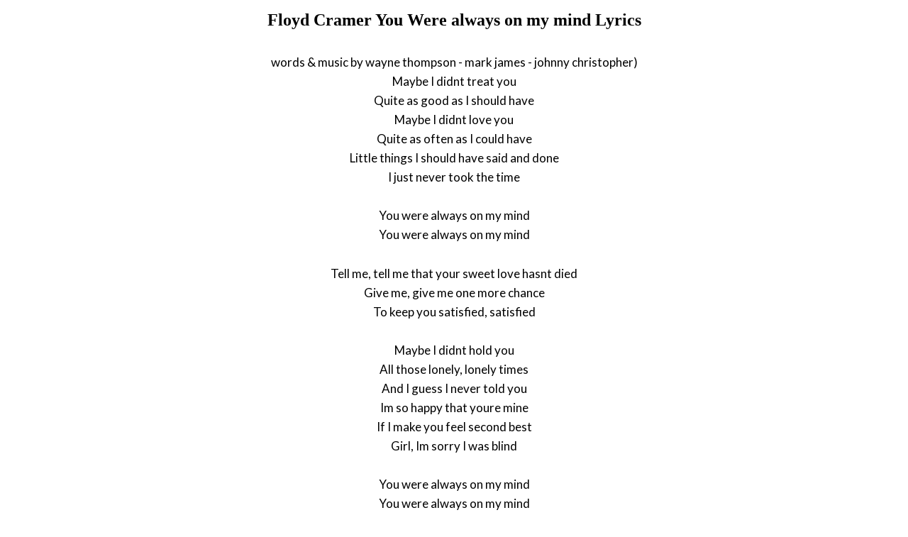

--- FILE ---
content_type: text/html; charset=UTF-8
request_url: https://www.justsomelyrics.com/1307522/floyd-cramer-you-were-always-on-my-mind-lyrics.html
body_size: 1013
content:
<!DOCTYPE html>
<html lang="en">
<head>
    <meta charset="utf-8" />
    <meta name="viewport" content="width=device-width, initial-scale=1" />    
    <meta name="robots" content="noarchive" />
    <meta name="google" content="notranslate" />

    <link rel="canonical" href="https://www.justsomelyrics.com/1307522/floyd-cramer-you-were-always-on-my-mind-lyrics.html" />

    <title>FLOYD CRAMER YOU WERE ALWAYS ON MY MIND LYRICS | JustSomeLyrics</title>
    <meta name="description" content="Lyrics to song &quot;You Were always on my mind&quot; by Floyd Cramer: words &amp; music by wayne thompson - mark james - johnny christopher) Maybe I didnt treat you Quite as good as I should have..." />
    <meta name="keywords" content="floyd cramer you were always on my mindlyrics, you were always on my mind lyrics, floyd cramer lyrics" />
    
    <meta property="og:type" content="article"/>
    <meta property="og:title" content="Floyd Cramer You Were always on my mind Lyrics" />
    <meta property="og:description" content="Lyrics to song &quot;You Were always on my mind&quot; by Floyd Cramer: words &amp; music by wayne thompson - mark james - johnny christopher) Maybe I didnt treat you Quite as good as I should have..."/>
    
    <link href='https://fonts.googleapis.com/css?family=Lato&subset=latin,latin-ext' rel='stylesheet' type='text/css'>
    
    <link rel="stylesheet" media="screen" href="https://www.justsomelyrics.com/css/all.css" />
    
</head>

<body>

<div class="content">

<div class="title-div">
    <h1>Floyd Cramer You Were always on my mind Lyrics</h1>
</div>

    <p>
            <span>words &amp; music by wayne thompson - mark james - johnny christopher)</span><br/>
            <span>Maybe I didnt treat you</span><br/>
            <span>Quite as good as I should have</span><br/>
            <span>Maybe I didnt love you</span><br/>
            <span>Quite as often as I could have</span><br/>
            <span>Little things I should have said and done</span><br/>
            <span>I just never took the time</span><br/>
        </p>
    <p>
            <span>You were always on my mind</span><br/>
            <span>You were always on my mind</span><br/>
        </p>
    <p>
            <span>Tell me, tell me that your sweet love hasnt died</span><br/>
            <span>Give me, give me one more chance</span><br/>
            <span>To keep you satisfied, satisfied</span><br/>
        </p>
    <p>
            <span>Maybe I didnt hold you</span><br/>
            <span>All those lonely, lonely times</span><br/>
            <span>And I guess I never told you</span><br/>
            <span>Im so happy that youre mine</span><br/>
            <span>If I make you feel second best</span><br/>
            <span>Girl, Im sorry I was blind</span><br/>
        </p>
    <p>
            <span>You were always on my mind</span><br/>
            <span>You were always on my mind</span><br/>
        </p>
    <p>
            <span>Tell me, tell me that your sweet love hasnt died</span><br/>
            <span>Give me, give me one more chance</span><br/>
            <span>To keep you satisfied, satisfied</span><br/>
        </p>
    <p>
            <span>Little things I should have said and done</span><br/>
            <span>I just never took the time</span><br/>
            <span>You were always on my mind</span><br/>
            <span>You are always on my mind</span><br/>
            <span>You are always on my mind</span><br/>
        </p>

<p>
See also:<br/>
<span  itemscope="" itemtype="http://data-vocabulary.org/Breadcrumb"><a href="https://www.justsomelyrics.com" itemprop="url"><span itemprop="title">JustSomeLyrics</span></a></span><br>
<span  itemscope="" itemtype="http://data-vocabulary.org/Breadcrumb"><a href="https://www.justsomelyrics.com/big-list-66.html"><span itemprop="title">66</span></a></span><br>
<span  itemscope="" itemtype="http://data-vocabulary.org/Breadcrumb"><a href="https://www.justsomelyrics.com/list-8173.html"><span itemprop="title">66.48</span></a></span><br>
<a href="https://www.justsomelyrics.com/1307519/newton-john%2C-olivia-john-travolta-grease-megamix-lyrics.html">Newton-John, Olivia/John Travolta Grease Megamix Lyrics</a><br>
<a href="https://www.justsomelyrics.com/1307523/a-chorus-line-i-can-do-that-lyrics.html">A Chorus Line I Can Do That Lyrics</a><br>
</p>
    
</div>

</body>
</html>